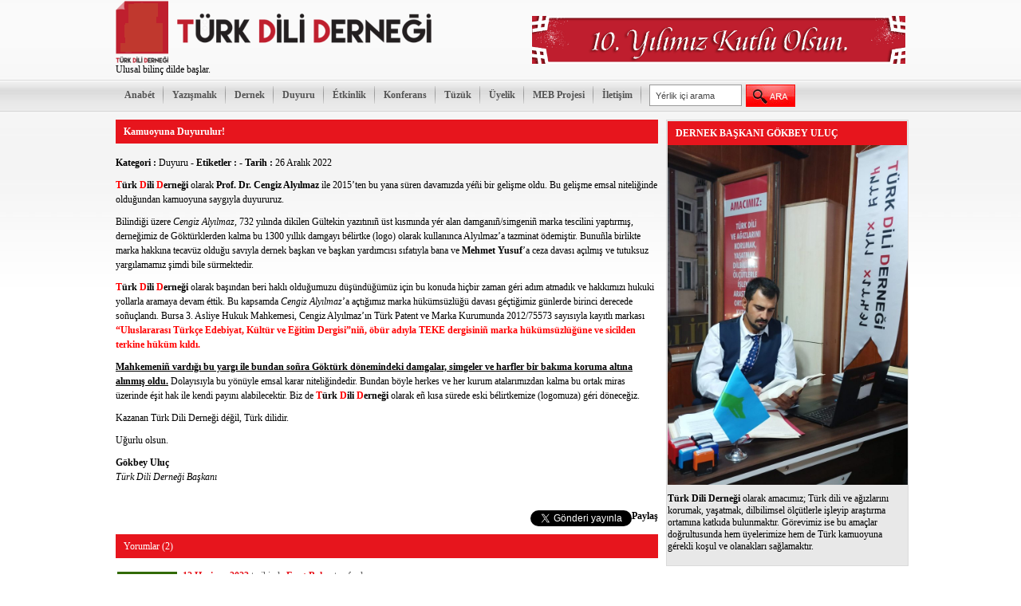

--- FILE ---
content_type: text/html; charset=UTF-8
request_url: http://turkdilidernegi.org.tr/kamuoyuna-duyurulur/
body_size: 49532
content:
<!DOCTYPE html PUBLIC "-//W3C//DTD XHTML 1.0 Transitional//EN" "http://www.w3.org/TR/xhtml1/DTD/xhtml1-transitional.dtd">
<html xmlns="http://www.w3.org/1999/xhtml" lang="tr">
<head>
<meta http-equiv="Content-Type" content="text/html; charset=utf-8" />
<title>
Kamuoyuna Duyurulur! &raquo; Türk Dili Derneği</title>
<link rel="stylesheet" href="http://turkdilidernegi.org.tr/wp-content/themes/haber34tema1/style.css" type="text/css" media="screen" />

<link rel="alternate" type="application/rss+xml" title="RSS 2.0" href="http://turkdilidernegi.org.tr/feed/" />

<link rel="pingback" href="http://turkdilidernegi.org.tr/xmlrpc.php" />


	  <meta name='robots' content='max-image-preview:large' />
<link rel="alternate" type="application/rss+xml" title="Türk Dili Derneği &raquo; Kamuoyuna Duyurulur! yorum akışı" href="http://turkdilidernegi.org.tr/kamuoyuna-duyurulur/feed/" />
<link rel="alternate" title="oEmbed (JSON)" type="application/json+oembed" href="http://turkdilidernegi.org.tr/wp-json/oembed/1.0/embed?url=http%3A%2F%2Fturkdilidernegi.org.tr%2Fkamuoyuna-duyurulur%2F" />
<link rel="alternate" title="oEmbed (XML)" type="text/xml+oembed" href="http://turkdilidernegi.org.tr/wp-json/oembed/1.0/embed?url=http%3A%2F%2Fturkdilidernegi.org.tr%2Fkamuoyuna-duyurulur%2F&#038;format=xml" />
<style id='wp-img-auto-sizes-contain-inline-css' type='text/css'>
img:is([sizes=auto i],[sizes^="auto," i]){contain-intrinsic-size:3000px 1500px}
/*# sourceURL=wp-img-auto-sizes-contain-inline-css */
</style>
<link rel='stylesheet' id='twb-open-sans-css' href='https://fonts.googleapis.com/css?family=Open+Sans%3A300%2C400%2C500%2C600%2C700%2C800&#038;display=swap&#038;ver=6.9' type='text/css' media='all' />
<link rel='stylesheet' id='twbbwg-global-css' href='http://turkdilidernegi.org.tr/wp-content/plugins/photo-gallery/booster/assets/css/global.css?ver=1.0.0' type='text/css' media='all' />
<style id='wp-emoji-styles-inline-css' type='text/css'>

	img.wp-smiley, img.emoji {
		display: inline !important;
		border: none !important;
		box-shadow: none !important;
		height: 1em !important;
		width: 1em !important;
		margin: 0 0.07em !important;
		vertical-align: -0.1em !important;
		background: none !important;
		padding: 0 !important;
	}
/*# sourceURL=wp-emoji-styles-inline-css */
</style>
<style id='wp-block-library-inline-css' type='text/css'>
:root{--wp-block-synced-color:#7a00df;--wp-block-synced-color--rgb:122,0,223;--wp-bound-block-color:var(--wp-block-synced-color);--wp-editor-canvas-background:#ddd;--wp-admin-theme-color:#007cba;--wp-admin-theme-color--rgb:0,124,186;--wp-admin-theme-color-darker-10:#006ba1;--wp-admin-theme-color-darker-10--rgb:0,107,160.5;--wp-admin-theme-color-darker-20:#005a87;--wp-admin-theme-color-darker-20--rgb:0,90,135;--wp-admin-border-width-focus:2px}@media (min-resolution:192dpi){:root{--wp-admin-border-width-focus:1.5px}}.wp-element-button{cursor:pointer}:root .has-very-light-gray-background-color{background-color:#eee}:root .has-very-dark-gray-background-color{background-color:#313131}:root .has-very-light-gray-color{color:#eee}:root .has-very-dark-gray-color{color:#313131}:root .has-vivid-green-cyan-to-vivid-cyan-blue-gradient-background{background:linear-gradient(135deg,#00d084,#0693e3)}:root .has-purple-crush-gradient-background{background:linear-gradient(135deg,#34e2e4,#4721fb 50%,#ab1dfe)}:root .has-hazy-dawn-gradient-background{background:linear-gradient(135deg,#faaca8,#dad0ec)}:root .has-subdued-olive-gradient-background{background:linear-gradient(135deg,#fafae1,#67a671)}:root .has-atomic-cream-gradient-background{background:linear-gradient(135deg,#fdd79a,#004a59)}:root .has-nightshade-gradient-background{background:linear-gradient(135deg,#330968,#31cdcf)}:root .has-midnight-gradient-background{background:linear-gradient(135deg,#020381,#2874fc)}:root{--wp--preset--font-size--normal:16px;--wp--preset--font-size--huge:42px}.has-regular-font-size{font-size:1em}.has-larger-font-size{font-size:2.625em}.has-normal-font-size{font-size:var(--wp--preset--font-size--normal)}.has-huge-font-size{font-size:var(--wp--preset--font-size--huge)}.has-text-align-center{text-align:center}.has-text-align-left{text-align:left}.has-text-align-right{text-align:right}.has-fit-text{white-space:nowrap!important}#end-resizable-editor-section{display:none}.aligncenter{clear:both}.items-justified-left{justify-content:flex-start}.items-justified-center{justify-content:center}.items-justified-right{justify-content:flex-end}.items-justified-space-between{justify-content:space-between}.screen-reader-text{border:0;clip-path:inset(50%);height:1px;margin:-1px;overflow:hidden;padding:0;position:absolute;width:1px;word-wrap:normal!important}.screen-reader-text:focus{background-color:#ddd;clip-path:none;color:#444;display:block;font-size:1em;height:auto;left:5px;line-height:normal;padding:15px 23px 14px;text-decoration:none;top:5px;width:auto;z-index:100000}html :where(.has-border-color){border-style:solid}html :where([style*=border-top-color]){border-top-style:solid}html :where([style*=border-right-color]){border-right-style:solid}html :where([style*=border-bottom-color]){border-bottom-style:solid}html :where([style*=border-left-color]){border-left-style:solid}html :where([style*=border-width]){border-style:solid}html :where([style*=border-top-width]){border-top-style:solid}html :where([style*=border-right-width]){border-right-style:solid}html :where([style*=border-bottom-width]){border-bottom-style:solid}html :where([style*=border-left-width]){border-left-style:solid}html :where(img[class*=wp-image-]){height:auto;max-width:100%}:where(figure){margin:0 0 1em}html :where(.is-position-sticky){--wp-admin--admin-bar--position-offset:var(--wp-admin--admin-bar--height,0px)}@media screen and (max-width:600px){html :where(.is-position-sticky){--wp-admin--admin-bar--position-offset:0px}}

/*# sourceURL=wp-block-library-inline-css */
</style><style id='global-styles-inline-css' type='text/css'>
:root{--wp--preset--aspect-ratio--square: 1;--wp--preset--aspect-ratio--4-3: 4/3;--wp--preset--aspect-ratio--3-4: 3/4;--wp--preset--aspect-ratio--3-2: 3/2;--wp--preset--aspect-ratio--2-3: 2/3;--wp--preset--aspect-ratio--16-9: 16/9;--wp--preset--aspect-ratio--9-16: 9/16;--wp--preset--color--black: #000000;--wp--preset--color--cyan-bluish-gray: #abb8c3;--wp--preset--color--white: #ffffff;--wp--preset--color--pale-pink: #f78da7;--wp--preset--color--vivid-red: #cf2e2e;--wp--preset--color--luminous-vivid-orange: #ff6900;--wp--preset--color--luminous-vivid-amber: #fcb900;--wp--preset--color--light-green-cyan: #7bdcb5;--wp--preset--color--vivid-green-cyan: #00d084;--wp--preset--color--pale-cyan-blue: #8ed1fc;--wp--preset--color--vivid-cyan-blue: #0693e3;--wp--preset--color--vivid-purple: #9b51e0;--wp--preset--gradient--vivid-cyan-blue-to-vivid-purple: linear-gradient(135deg,rgb(6,147,227) 0%,rgb(155,81,224) 100%);--wp--preset--gradient--light-green-cyan-to-vivid-green-cyan: linear-gradient(135deg,rgb(122,220,180) 0%,rgb(0,208,130) 100%);--wp--preset--gradient--luminous-vivid-amber-to-luminous-vivid-orange: linear-gradient(135deg,rgb(252,185,0) 0%,rgb(255,105,0) 100%);--wp--preset--gradient--luminous-vivid-orange-to-vivid-red: linear-gradient(135deg,rgb(255,105,0) 0%,rgb(207,46,46) 100%);--wp--preset--gradient--very-light-gray-to-cyan-bluish-gray: linear-gradient(135deg,rgb(238,238,238) 0%,rgb(169,184,195) 100%);--wp--preset--gradient--cool-to-warm-spectrum: linear-gradient(135deg,rgb(74,234,220) 0%,rgb(151,120,209) 20%,rgb(207,42,186) 40%,rgb(238,44,130) 60%,rgb(251,105,98) 80%,rgb(254,248,76) 100%);--wp--preset--gradient--blush-light-purple: linear-gradient(135deg,rgb(255,206,236) 0%,rgb(152,150,240) 100%);--wp--preset--gradient--blush-bordeaux: linear-gradient(135deg,rgb(254,205,165) 0%,rgb(254,45,45) 50%,rgb(107,0,62) 100%);--wp--preset--gradient--luminous-dusk: linear-gradient(135deg,rgb(255,203,112) 0%,rgb(199,81,192) 50%,rgb(65,88,208) 100%);--wp--preset--gradient--pale-ocean: linear-gradient(135deg,rgb(255,245,203) 0%,rgb(182,227,212) 50%,rgb(51,167,181) 100%);--wp--preset--gradient--electric-grass: linear-gradient(135deg,rgb(202,248,128) 0%,rgb(113,206,126) 100%);--wp--preset--gradient--midnight: linear-gradient(135deg,rgb(2,3,129) 0%,rgb(40,116,252) 100%);--wp--preset--font-size--small: 13px;--wp--preset--font-size--medium: 20px;--wp--preset--font-size--large: 36px;--wp--preset--font-size--x-large: 42px;--wp--preset--spacing--20: 0.44rem;--wp--preset--spacing--30: 0.67rem;--wp--preset--spacing--40: 1rem;--wp--preset--spacing--50: 1.5rem;--wp--preset--spacing--60: 2.25rem;--wp--preset--spacing--70: 3.38rem;--wp--preset--spacing--80: 5.06rem;--wp--preset--shadow--natural: 6px 6px 9px rgba(0, 0, 0, 0.2);--wp--preset--shadow--deep: 12px 12px 50px rgba(0, 0, 0, 0.4);--wp--preset--shadow--sharp: 6px 6px 0px rgba(0, 0, 0, 0.2);--wp--preset--shadow--outlined: 6px 6px 0px -3px rgb(255, 255, 255), 6px 6px rgb(0, 0, 0);--wp--preset--shadow--crisp: 6px 6px 0px rgb(0, 0, 0);}:where(.is-layout-flex){gap: 0.5em;}:where(.is-layout-grid){gap: 0.5em;}body .is-layout-flex{display: flex;}.is-layout-flex{flex-wrap: wrap;align-items: center;}.is-layout-flex > :is(*, div){margin: 0;}body .is-layout-grid{display: grid;}.is-layout-grid > :is(*, div){margin: 0;}:where(.wp-block-columns.is-layout-flex){gap: 2em;}:where(.wp-block-columns.is-layout-grid){gap: 2em;}:where(.wp-block-post-template.is-layout-flex){gap: 1.25em;}:where(.wp-block-post-template.is-layout-grid){gap: 1.25em;}.has-black-color{color: var(--wp--preset--color--black) !important;}.has-cyan-bluish-gray-color{color: var(--wp--preset--color--cyan-bluish-gray) !important;}.has-white-color{color: var(--wp--preset--color--white) !important;}.has-pale-pink-color{color: var(--wp--preset--color--pale-pink) !important;}.has-vivid-red-color{color: var(--wp--preset--color--vivid-red) !important;}.has-luminous-vivid-orange-color{color: var(--wp--preset--color--luminous-vivid-orange) !important;}.has-luminous-vivid-amber-color{color: var(--wp--preset--color--luminous-vivid-amber) !important;}.has-light-green-cyan-color{color: var(--wp--preset--color--light-green-cyan) !important;}.has-vivid-green-cyan-color{color: var(--wp--preset--color--vivid-green-cyan) !important;}.has-pale-cyan-blue-color{color: var(--wp--preset--color--pale-cyan-blue) !important;}.has-vivid-cyan-blue-color{color: var(--wp--preset--color--vivid-cyan-blue) !important;}.has-vivid-purple-color{color: var(--wp--preset--color--vivid-purple) !important;}.has-black-background-color{background-color: var(--wp--preset--color--black) !important;}.has-cyan-bluish-gray-background-color{background-color: var(--wp--preset--color--cyan-bluish-gray) !important;}.has-white-background-color{background-color: var(--wp--preset--color--white) !important;}.has-pale-pink-background-color{background-color: var(--wp--preset--color--pale-pink) !important;}.has-vivid-red-background-color{background-color: var(--wp--preset--color--vivid-red) !important;}.has-luminous-vivid-orange-background-color{background-color: var(--wp--preset--color--luminous-vivid-orange) !important;}.has-luminous-vivid-amber-background-color{background-color: var(--wp--preset--color--luminous-vivid-amber) !important;}.has-light-green-cyan-background-color{background-color: var(--wp--preset--color--light-green-cyan) !important;}.has-vivid-green-cyan-background-color{background-color: var(--wp--preset--color--vivid-green-cyan) !important;}.has-pale-cyan-blue-background-color{background-color: var(--wp--preset--color--pale-cyan-blue) !important;}.has-vivid-cyan-blue-background-color{background-color: var(--wp--preset--color--vivid-cyan-blue) !important;}.has-vivid-purple-background-color{background-color: var(--wp--preset--color--vivid-purple) !important;}.has-black-border-color{border-color: var(--wp--preset--color--black) !important;}.has-cyan-bluish-gray-border-color{border-color: var(--wp--preset--color--cyan-bluish-gray) !important;}.has-white-border-color{border-color: var(--wp--preset--color--white) !important;}.has-pale-pink-border-color{border-color: var(--wp--preset--color--pale-pink) !important;}.has-vivid-red-border-color{border-color: var(--wp--preset--color--vivid-red) !important;}.has-luminous-vivid-orange-border-color{border-color: var(--wp--preset--color--luminous-vivid-orange) !important;}.has-luminous-vivid-amber-border-color{border-color: var(--wp--preset--color--luminous-vivid-amber) !important;}.has-light-green-cyan-border-color{border-color: var(--wp--preset--color--light-green-cyan) !important;}.has-vivid-green-cyan-border-color{border-color: var(--wp--preset--color--vivid-green-cyan) !important;}.has-pale-cyan-blue-border-color{border-color: var(--wp--preset--color--pale-cyan-blue) !important;}.has-vivid-cyan-blue-border-color{border-color: var(--wp--preset--color--vivid-cyan-blue) !important;}.has-vivid-purple-border-color{border-color: var(--wp--preset--color--vivid-purple) !important;}.has-vivid-cyan-blue-to-vivid-purple-gradient-background{background: var(--wp--preset--gradient--vivid-cyan-blue-to-vivid-purple) !important;}.has-light-green-cyan-to-vivid-green-cyan-gradient-background{background: var(--wp--preset--gradient--light-green-cyan-to-vivid-green-cyan) !important;}.has-luminous-vivid-amber-to-luminous-vivid-orange-gradient-background{background: var(--wp--preset--gradient--luminous-vivid-amber-to-luminous-vivid-orange) !important;}.has-luminous-vivid-orange-to-vivid-red-gradient-background{background: var(--wp--preset--gradient--luminous-vivid-orange-to-vivid-red) !important;}.has-very-light-gray-to-cyan-bluish-gray-gradient-background{background: var(--wp--preset--gradient--very-light-gray-to-cyan-bluish-gray) !important;}.has-cool-to-warm-spectrum-gradient-background{background: var(--wp--preset--gradient--cool-to-warm-spectrum) !important;}.has-blush-light-purple-gradient-background{background: var(--wp--preset--gradient--blush-light-purple) !important;}.has-blush-bordeaux-gradient-background{background: var(--wp--preset--gradient--blush-bordeaux) !important;}.has-luminous-dusk-gradient-background{background: var(--wp--preset--gradient--luminous-dusk) !important;}.has-pale-ocean-gradient-background{background: var(--wp--preset--gradient--pale-ocean) !important;}.has-electric-grass-gradient-background{background: var(--wp--preset--gradient--electric-grass) !important;}.has-midnight-gradient-background{background: var(--wp--preset--gradient--midnight) !important;}.has-small-font-size{font-size: var(--wp--preset--font-size--small) !important;}.has-medium-font-size{font-size: var(--wp--preset--font-size--medium) !important;}.has-large-font-size{font-size: var(--wp--preset--font-size--large) !important;}.has-x-large-font-size{font-size: var(--wp--preset--font-size--x-large) !important;}
/*# sourceURL=global-styles-inline-css */
</style>

<style id='classic-theme-styles-inline-css' type='text/css'>
/*! This file is auto-generated */
.wp-block-button__link{color:#fff;background-color:#32373c;border-radius:9999px;box-shadow:none;text-decoration:none;padding:calc(.667em + 2px) calc(1.333em + 2px);font-size:1.125em}.wp-block-file__button{background:#32373c;color:#fff;text-decoration:none}
/*# sourceURL=/wp-includes/css/classic-themes.min.css */
</style>
<link rel='stylesheet' id='titan-adminbar-styles-css' href='http://turkdilidernegi.org.tr/wp-content/plugins/anti-spam/assets/css/admin-bar.css?ver=7.3.5' type='text/css' media='all' />
<link rel='stylesheet' id='bwg_fonts-css' href='http://turkdilidernegi.org.tr/wp-content/plugins/photo-gallery/css/bwg-fonts/fonts.css?ver=0.0.1' type='text/css' media='all' />
<link rel='stylesheet' id='sumoselect-css' href='http://turkdilidernegi.org.tr/wp-content/plugins/photo-gallery/css/sumoselect.min.css?ver=3.4.6' type='text/css' media='all' />
<link rel='stylesheet' id='mCustomScrollbar-css' href='http://turkdilidernegi.org.tr/wp-content/plugins/photo-gallery/css/jquery.mCustomScrollbar.min.css?ver=3.1.5' type='text/css' media='all' />
<link rel='stylesheet' id='bwg_frontend-css' href='http://turkdilidernegi.org.tr/wp-content/plugins/photo-gallery/css/styles.min.css?ver=1.8.35' type='text/css' media='all' />
<link rel='stylesheet' id='wp-lightbox-2.min.css-css' href='http://turkdilidernegi.org.tr/wp-content/plugins/wp-lightbox-2/styles/lightbox.min.css?ver=1.3.4' type='text/css' media='all' />
<script type="text/javascript" src="http://turkdilidernegi.org.tr/wp-includes/js/jquery/jquery.min.js?ver=3.7.1" id="jquery-core-js"></script>
<script type="text/javascript" src="http://turkdilidernegi.org.tr/wp-includes/js/jquery/jquery-migrate.min.js?ver=3.4.1" id="jquery-migrate-js"></script>
<script type="text/javascript" src="http://turkdilidernegi.org.tr/wp-content/plugins/photo-gallery/booster/assets/js/circle-progress.js?ver=1.2.2" id="twbbwg-circle-js"></script>
<script type="text/javascript" id="twbbwg-global-js-extra">
/* <![CDATA[ */
var twb = {"nonce":"7a4c966559","ajax_url":"http://turkdilidernegi.org.tr/wp-admin/admin-ajax.php","plugin_url":"http://turkdilidernegi.org.tr/wp-content/plugins/photo-gallery/booster","href":"http://turkdilidernegi.org.tr/wp-admin/admin.php?page=twbbwg_photo-gallery"};
var twb = {"nonce":"7a4c966559","ajax_url":"http://turkdilidernegi.org.tr/wp-admin/admin-ajax.php","plugin_url":"http://turkdilidernegi.org.tr/wp-content/plugins/photo-gallery/booster","href":"http://turkdilidernegi.org.tr/wp-admin/admin.php?page=twbbwg_photo-gallery"};
//# sourceURL=twbbwg-global-js-extra
/* ]]> */
</script>
<script type="text/javascript" src="http://turkdilidernegi.org.tr/wp-content/plugins/photo-gallery/booster/assets/js/global.js?ver=1.0.0" id="twbbwg-global-js"></script>
<script type="text/javascript" src="http://turkdilidernegi.org.tr/wp-content/plugins/photo-gallery/js/jquery.sumoselect.min.js?ver=3.4.6" id="sumoselect-js"></script>
<script type="text/javascript" src="http://turkdilidernegi.org.tr/wp-content/plugins/photo-gallery/js/tocca.min.js?ver=2.0.9" id="bwg_mobile-js"></script>
<script type="text/javascript" src="http://turkdilidernegi.org.tr/wp-content/plugins/photo-gallery/js/jquery.mCustomScrollbar.concat.min.js?ver=3.1.5" id="mCustomScrollbar-js"></script>
<script type="text/javascript" src="http://turkdilidernegi.org.tr/wp-content/plugins/photo-gallery/js/jquery.fullscreen.min.js?ver=0.6.0" id="jquery-fullscreen-js"></script>
<script type="text/javascript" id="bwg_frontend-js-extra">
/* <![CDATA[ */
var bwg_objectsL10n = {"bwg_field_required":"field is required.","bwg_mail_validation":"This is not a valid email address.","bwg_search_result":"There are no images matching your search.","bwg_select_tag":"Select Tag","bwg_order_by":"Order By","bwg_search":"Search","bwg_show_ecommerce":"Show Ecommerce","bwg_hide_ecommerce":"Hide Ecommerce","bwg_show_comments":"Show Comments","bwg_hide_comments":"Hide Comments","bwg_restore":"Restore","bwg_maximize":"Maximize","bwg_fullscreen":"Fullscreen","bwg_exit_fullscreen":"Exit Fullscreen","bwg_search_tag":"SEARCH...","bwg_tag_no_match":"No tags found","bwg_all_tags_selected":"All tags selected","bwg_tags_selected":"tags selected","play":"Play","pause":"Pause","is_pro":"","bwg_play":"Play","bwg_pause":"Pause","bwg_hide_info":"Hide info","bwg_show_info":"Show info","bwg_hide_rating":"Hide rating","bwg_show_rating":"Show rating","ok":"Ok","cancel":"Cancel","select_all":"Select all","lazy_load":"0","lazy_loader":"http://turkdilidernegi.org.tr/wp-content/plugins/photo-gallery/images/ajax_loader.png","front_ajax":"0","bwg_tag_see_all":"see all tags","bwg_tag_see_less":"see less tags"};
//# sourceURL=bwg_frontend-js-extra
/* ]]> */
</script>
<script type="text/javascript" src="http://turkdilidernegi.org.tr/wp-content/plugins/photo-gallery/js/scripts.min.js?ver=1.8.35" id="bwg_frontend-js"></script>
<link rel="https://api.w.org/" href="http://turkdilidernegi.org.tr/wp-json/" /><link rel="alternate" title="JSON" type="application/json" href="http://turkdilidernegi.org.tr/wp-json/wp/v2/posts/1798" /><link rel="EditURI" type="application/rsd+xml" title="RSD" href="http://turkdilidernegi.org.tr/xmlrpc.php?rsd" />
<meta name="generator" content="WordPress 6.9" />
<link rel="canonical" href="http://turkdilidernegi.org.tr/kamuoyuna-duyurulur/" />
<link rel='shortlink' href='http://turkdilidernegi.org.tr/?p=1798' />
			<link rel="shortcut icon" href="http://turkdilidernegi.org.tr/wp-content/themes/haber34tema1/admin/images/favicon.ico" />
<script type="text/javascript" src="http://ajax.googleapis.com/ajax/libs/jquery/1.4.3/jquery.min.js" ></script>
<script type="text/javascript" src="http://ajax.googleapis.com/ajax/libs/jqueryui/1.5.3/jquery-ui.min.js" ></script>
<script type="text/javascript">
	$(document).ready(function(){
		$("#slide > ul").tabs({fx:{opacity: "toggle"}}).tabs("rotate", 5000, true);
	});
</script>

<link rel='stylesheet' id='mediaelement-css' href='http://turkdilidernegi.org.tr/wp-includes/js/mediaelement/mediaelementplayer-legacy.min.css?ver=4.2.17' type='text/css' media='all' />
<link rel='stylesheet' id='wp-mediaelement-css' href='http://turkdilidernegi.org.tr/wp-includes/js/mediaelement/wp-mediaelement.min.css?ver=6.9' type='text/css' media='all' />
</head>
<body>
<div class="genis">
<div class="header"> 
 
    <div class="logo">
  	<a href="http://turkdilidernegi.org.tr" title="Türk Dili Derneği"><img src="http://turkdilidernegi.org.tr/wp-content/uploads/2019/04/tdd_belirtke_2.png" alt="Türk Dili Derneği" title="Türk Dili Derneği" /></a>
<div>
	Ulusal bilinç dilde başlar.
	  </div>
  </div>
   
 <div class="reklam1">
   <a href="http://turkdilidernegi.org.tr/uyelik/"><img style="border: 0px solid ; width: 468px; height: 60px;" alt=""
src="http://turkdilidernegi.org.tr/wp-content/uploads/2020/07/bize-kimiz-ismarlamak-ister-misiniz.jpeg"></a> </div>

  <div class="menu">
  	 <ul>
	 <li><a href="http://turkdilidernegi.org.tr/">Anabét</a></li>
	 <li><a href="http://turkdilidernegi.org.tr">Yazışmalık</a></li>
	 <li><a href="http://turkdilidernegi.org.tr/dernek/">Dernek</a></li>
	 <li><a href="http://turkdilidernegi.org.tr/ulam/duyurular/">Duyuru</a></li>
	 <li><a href="http://turkdilidernegi.org.tr/ulam/etkinlikler/">Étkinlik</a></li>
	 <li><a href="http://turkdilidernegi.org.tr/ulam/konferanslar/">Konferans</a></li>
	 <li><a href="http://turkdilidernegi.org.tr/tuzuk/">Tüzük</a></li>
	 <li><a href="http://turkdilidernegi.org.tr/uyelik/">Üyelik</a></li>
	 <li><a target="_blank" href="http://tumen.turkdilidernegi.org.tr/">MEB Projesi</a></li> 
	 <li><a href="http://turkdilidernegi.org.tr/iletisim/">İletişim</a></li> 
     </ul>
	<form method="get" id="searchform" action="http://turkdilidernegi.org.tr/">
        <input type="text" value="Yérlik içi arama" name="s" class="arama" 
                            onfocus="if (this.value == 'Yérlik içi arama') {this.value = '';}" 
                            onblur="if (this.value == '') {this.value = 'Yérlik içi arama';}"/>
        <input type="submit" id="searchsubmit" value=" " class="buton" />
   	</form>


  </div>

</div><!--header--><div class="genel">
  <div class="solsutun">
                  	<h2 class="baslik">Kamuoyuna Duyurulur!</h2>
       
     	<div class="entry">
        <p class="katet"><b>Kategori :</b> <a href="http://turkdilidernegi.org.tr/ulam/duyurular/" rel="category tag">Duyuru</a> - <b>Etiketler :</b>  - <b>Tarih :</b> 26 Aralık 2022</p>
        <p><strong><span style="color: #ff0000;">T</span>ürk <span style="color: #ff0000;">D</span>ili <span style="color: #ff0000;">D</span>erneği</strong> olarak <strong>Prof. Dr. Cengiz Alyılmaz</strong> ile 2015’ten bu yana süren davamızda yéñi bir gelişme oldu. Bu gelişme emsal niteliğinde olduğundan kamuoyuna saygıyla duyururuz.</p>
<p>Bilindiği üzere <em>Cengiz Alyılmaz</em>, 732 yılında dikilen Gültekin yazıtınıñ üst kısmında yér alan damganıñ/simgeniñ marka tescilini yaptırmış, derneğimiz de Göktürklerden kalma bu 1300 yıllık damgayı bélirtke (logo) olarak kullanınca Alyılmaz’a tazminat ödemiştir. Bunuñla birlikte marka hakkına tecavüz olduğu savıyla dernek başkan ve başkan yardımcısı sıfatıyla bana ve <strong>Mehmet Yusuf</strong>’a ceza davası açılmış ve tutuksuz yargılamamız şimdi bile sürmektedir.</p>
<p><strong><span style="color: #ff0000;">T</span>ürk <span style="color: #ff0000;">D</span>ili <span style="color: #ff0000;">D</span>erneği</strong> olarak başından beri haklı olduğumuzu düşündüğümüz için bu konuda hiçbir zaman géri adım atmadık ve hakkımızı hukuki yollarla aramaya devam éttik. Bu kapsamda<em> Cengiz Alyılmaz</em>’a açtığımız marka hükümsüzlüğü davası géçtiğimiz günlerde birinci derecede soñuçlandı. Bursa 3. Asliye Hukuk Mahkemesi, Cengiz Alyılmaz’ın Türk Patent ve Marka Kurumunda 2012/75573 sayısıyla kayıtlı markası <span style="color: #ff0000;"><strong>“Uluslararası Türkçe Edebiyat, Kültür ve Eğitim Dergisi”niñ, öbür adıyla TEKE dergisiniñ marka hükümsüzlüğüne ve sicilden terkine hüküm kıldı.</strong></span></p>
<p><span style="text-decoration: underline;">Mahkemeniñ vardığı bu yargı ile bundan soñra Göktürk dönemindeki damgalar, simgeler ve harfler bir bakıma koruma altına alınmış oldu.</span> Dolayısıyla bu yönüyle emsal karar niteliğindedir. Bundan böyle herkes ve her kurum atalarımızdan kalma bu ortak miras üzerinde éşit hak ile kendi payını alabilecektir. Biz de <strong><span style="color: #ff0000;">T</span>ürk <span style="color: #ff0000;">D</span>ili <span style="color: #ff0000;">D</span>erneği</strong> olarak eñ kısa sürede eski bélirtkemize (logomuza) géri döneceğiz.</p>
<p>Kazanan Türk Dili Derneği déğil, Türk dilidir.</p>
<p>Uğurlu olsun.</p>
<p><strong>Gökbey Uluç</strong><br />
<em>Türk Dili Derneği Başkanı</em></p>
<p>&nbsp;</p>
        </div>      
        <div class="paylas">
        <a name="fb_share" type="button_count" href="http://www.facebook.com/sharer.php">Paylaş</a>
		<script src="http://static.ak.fbcdn.net/connect.php/js/FB.Share" type="text/javascript"></script> 
        </div>
        <div class="paylas">
        <a href="http://twitter.com/share" class="twitter-share-button">Tweet</a>
		<script type="text/javascript" src="http://platform.twitter.com/widgets.js"></script> 
		</div>

<div class="yorum">
<!-- You can start editing here. -->

    <div class="yorumbaslik">Yorumlar (2)</div>
    
	<li id="comment-11659" >
    <div class="yorumsol">
	<img alt='' src='https://secure.gravatar.com/avatar/d6c79e8842fc834d820686587e90bb99da01f80a54037faea29e0c1dd0610526?s=75&#038;d=wavatar&#038;r=g' srcset='https://secure.gravatar.com/avatar/d6c79e8842fc834d820686587e90bb99da01f80a54037faea29e0c1dd0610526?s=150&#038;d=wavatar&#038;r=g 2x' class='avatar avatar-75 photo' height='75' width='75' loading='lazy' decoding='async'/>    </div>
    
    <div class="yorumsag">
    <div class="yorumtarih">
    <span>12 Haziran 2023</span> tarihinde <span>Fırat Bakır </span> tarafından
    </div>
    <p>Karardan ötürü büyük bir mutluluk yaşıyor ve çabalarınızdan ötürü sizleri kutluyorum. En kısa sürede eski belirtkeyi görmek dileğiyle&#8230; Esenlikler</p>
    </div><!--yorumsag-->
</li>
  
	<li id="comment-11928" >
    <div class="yorumsol">
	<img alt='' src='https://secure.gravatar.com/avatar/12c0fd89fd34c80b2f9f7634ca2152f89da1ccb1f8912b62bad663681dfbbeb8?s=75&#038;d=wavatar&#038;r=g' srcset='https://secure.gravatar.com/avatar/12c0fd89fd34c80b2f9f7634ca2152f89da1ccb1f8912b62bad663681dfbbeb8?s=150&#038;d=wavatar&#038;r=g 2x' class='avatar avatar-75 photo' height='75' width='75' loading='lazy' decoding='async'/>    </div>
    
    <div class="yorumsag">
    <div class="yorumtarih">
    <span>06 Ocak 2024</span> tarihinde <span>Umut Çelik </span> tarafından
    </div>
    <p>Bu önemli duyuruyu bekliyordum. Eski görüntünüz ile karşılaşmayı bekliyorum. Umarım belirtke ulusumuzun bu değerli derneğine uğurlu olur. Sizi yaptıklarınızdan dolayı kutlar, kişisel olarak da tüm kayıplarınızın karşılanacağını umarım. İyi çalışmalar, sağlıklı, mutlu günleriniz olsun.</p>
    </div><!--yorumsag-->
</li>
<form action="http://turkdilidernegi.org.tr/wp-comments-post.php" method="post" id="commentform">
    <div class="yorumbaslik">Yorum Yaz</div>
  <div class="label"><span class="labeltext">Ad Soyad :</span>
    <input type="text" name="author" id="author" value="" tabindex="1" class="kutu" style="width:200px;"/>
  </div>
  <div class="label"><span class="labeltext">E-mail :</span>
    <input type="text" name="email" id="email" value="" tabindex="2" class="kutu" style="width:200px;" />
  </div>
    <div class="label"><span class="labeltext">Yorum :</span>
    <textarea name="comment" id="comment" cols="60" rows="8" tabindex="3" class="kutu"></textarea>
</div>    
  <input name="submit" class="yorumbuton" type="submit" id="submit" tabindex="4" value="Gönder" />
  <input type="hidden" name="comment_post_ID" value="1798" />
  <!-- Anti-spam plugin wordpress.org/plugins/anti-spam/ --><div class="wantispam-required-fields"><input type="hidden" name="wantispam_t" class="wantispam-control wantispam-control-t" value="1769119805" /><div class="wantispam-group wantispam-group-q" style="clear: both;">
					<label>Current ye@r <span class="required">*</span></label>
					<input type="hidden" name="wantispam_a" class="wantispam-control wantispam-control-a" value="2026" />
					<input type="text" name="wantispam_q" class="wantispam-control wantispam-control-q" value="7.3.5" autocomplete="off" />
				  </div>
<div class="wantispam-group wantispam-group-e" style="display: none;">
					<label>Leave this field empty</label>
					<input type="text" name="wantispam_e_email_url_website" class="wantispam-control wantispam-control-e" value="" autocomplete="off" />
				  </div>
</div><!--\End Anti-spam plugin --><p style="display: none !important;" class="akismet-fields-container" data-prefix="ak_"><label>&#916;<textarea name="ak_hp_textarea" cols="45" rows="8" maxlength="100"></textarea></label><input type="hidden" id="ak_js_1" name="ak_js" value="44"/><script>document.getElementById( "ak_js_1" ).setAttribute( "value", ( new Date() ).getTime() );</script></p></form>

</div>
</div><!--solsutun-->

<div class="sagsutun">
<div class="sagkutu" style="background:#e8e8e8;"><h2>DERNEK BAŞKANI GÖKBEY ULUÇ</h2>			<div class="textwidget"><p><img loading="lazy" decoding="async" class="aligncenter  wp-image-1903" src="http://turkdilidernegi.org.tr/wp-content/uploads/2024/08/Gokbey_Uluc_Turk_Dili_Dernegi-724x1024.jpeg" alt="" width="301" height="426" srcset="http://turkdilidernegi.org.tr/wp-content/uploads/2024/08/Gokbey_Uluc_Turk_Dili_Dernegi-724x1024.jpeg 724w, http://turkdilidernegi.org.tr/wp-content/uploads/2024/08/Gokbey_Uluc_Turk_Dili_Dernegi-212x300.jpeg 212w, http://turkdilidernegi.org.tr/wp-content/uploads/2024/08/Gokbey_Uluc_Turk_Dili_Dernegi-768x1087.jpeg 768w, http://turkdilidernegi.org.tr/wp-content/uploads/2024/08/Gokbey_Uluc_Turk_Dili_Dernegi-1085x1536.jpeg 1085w, http://turkdilidernegi.org.tr/wp-content/uploads/2024/08/Gokbey_Uluc_Turk_Dili_Dernegi-283x400.jpeg 283w, http://turkdilidernegi.org.tr/wp-content/uploads/2024/08/Gokbey_Uluc_Turk_Dili_Dernegi-35x50.jpeg 35w, http://turkdilidernegi.org.tr/wp-content/uploads/2024/08/Gokbey_Uluc_Turk_Dili_Dernegi.jpeg 1447w" sizes="auto, (max-width: 301px) 100vw, 301px" /></p>
<p><strong>Türk Dili Derneği</strong> olarak amacımız; Türk dili ve ağızlarını korumak, yaşatmak, dilbilimsel ölçütlerle işleyip araştırma ortamına katkıda bulunmaktır. Görevimiz ise bu amaçlar doğrultusunda hem üyelerimize hem de Türk kamuoyuna gérekli koşul ve olanakları sağlamaktır.</p>
<p>&nbsp;</p>
</div>
		</div><div class="sagkutu" style="background:#e8e8e8;"><div style="width:100%;" class="wp-video"><video class="wp-video-shortcode" id="video-1798-1" preload="metadata" controls="controls"><source type="video/youtube" src="https://www.youtube.com/watch?v=YXEvaNKgw1w&#038;_=1" /><a href="https://www.youtube.com/watch?v=YXEvaNKgw1w">https://www.youtube.com/watch?v=YXEvaNKgw1w</a></video></div></div><div class="sagkutu" style="background:#e8e8e8;"><h2>Sanal Yazıtlar Projesi</h2><div style="width:100%;" class="wp-video"><video class="wp-video-shortcode" id="video-1798-2" preload="metadata" controls="controls"><source type="video/youtube" src="https://www.youtube.com/watch?v=Cx1UcOeRj9Y&#038;_=2" /><a href="https://www.youtube.com/watch?v=Cx1UcOeRj9Y">https://www.youtube.com/watch?v=Cx1UcOeRj9Y</a></video></div></div>
		<div class="sagkutu" style="background:#e8e8e8;">
		<h2>Soñ Eklenen Yazılar</h2>
		<ul>
											<li>
					<a href="http://turkdilidernegi.org.tr/vi-olagan-genel-kurula-cagri/">VI. Olağan Géñel Kurula Çağrı</a>
									</li>
											<li>
					<a href="http://turkdilidernegi.org.tr/13-mayis-turk-dil-bayrami-ilk-kez-ne-zaman-kutlandi/">13 Mayıs Türk Dil Bayramı İlk Kez Ne Zaman Kutlandı?</a>
									</li>
											<li>
					<a href="http://turkdilidernegi.org.tr/1-turk-damgalarini-cagdaslastirma-calistayinin-bildiri-ve-tutanaklari-yayimlandi/">&#8220;1.  Türk Damgalarını Çağdaşlaştırma Çalıştayı&#8217;nıñ Bildiri ve Tutanakları&#8221; Yayımlandı</a>
									</li>
											<li>
					<a href="http://turkdilidernegi.org.tr/dernek-yerleskemizde-748-turk-dil-bayrami-kutlamasi/">Dernek Yerleşkemizde 748. Türk Dil Bayramı Kutlaması</a>
									</li>
											<li>
					<a href="http://turkdilidernegi.org.tr/748-turk-dil-bayrami-degerlendirmesi-trt-antalya-radyosu/">748. Türk Dil Bayramı Değerlendirmesi &#8211; TRT Antalya Radyosu</a>
									</li>
											<li>
					<a href="http://turkdilidernegi.org.tr/1-turk-damgalarini-cagdaslastirma-calistayi-duzenlendi/">1. Türk Damgalarını Çağdaşlaştırma Çalıştayı Düzenlendi</a>
									</li>
											<li>
					<a href="http://turkdilidernegi.org.tr/1-turk-damgalarini-cagdaslastirma-calistayi-duzenlenecek/">1. Türk Damgalarını Çağdaşlaştırma Çalıştayı Düzenlenecek</a>
									</li>
											<li>
					<a href="http://turkdilidernegi.org.tr/araca-yapistirilan-gokturkce-yazilarin-ruhsata-islenmesi-tuvturk-ve-noterde-gokturkce-icin-yapilacaklar/">Araca Yapıştırılan Göktürkçe Yazılarıñ Ruhsata İşlenmesi (TÜVTÜRK ve Noterde Göktürkçe için Yapılacaklar)</a>
									</li>
											<li>
					<a href="http://turkdilidernegi.org.tr/turk-damgalarinin-oykusu-haydarpasa-mtalde-2024/">Türk Damgalarının Öyküsü &#8211; Haydarpaşa MTAL&#8217;de [2024]</a>
									</li>
											<li>
					<a href="http://turkdilidernegi.org.tr/1-turk-damgalarini-cagdaslastirma-calistayina-cagri/">1. Türk Damgalarını Çağdaşlaştırma Çalıştayı&#8217;na Çağrı</a>
									</li>
					</ul>

		</div><div class="sagkutu" style="background:#e8e8e8;"><h2>TÜRK DİLİ ÜZERİNE SANAL SÖYLEŞİLER</h2>			<div class="textwidget"><p><a href="http://www.youtube.com/turkdilidernegi" target="_blank" rel="noopener"><img loading="lazy" decoding="async" class="aligncenter wp-image-1658" src="http://turkdilidernegi.org.tr/wp-content/uploads/2020/08/seyma-yalcin-turk-dili-dernegi-718x1024.jpeg" alt="" width="300" height="428" srcset="http://turkdilidernegi.org.tr/wp-content/uploads/2020/08/seyma-yalcin-turk-dili-dernegi-718x1024.jpeg 718w, http://turkdilidernegi.org.tr/wp-content/uploads/2020/08/seyma-yalcin-turk-dili-dernegi-210x300.jpeg 210w, http://turkdilidernegi.org.tr/wp-content/uploads/2020/08/seyma-yalcin-turk-dili-dernegi-768x1096.jpeg 768w, http://turkdilidernegi.org.tr/wp-content/uploads/2020/08/seyma-yalcin-turk-dili-dernegi-280x400.jpeg 280w, http://turkdilidernegi.org.tr/wp-content/uploads/2020/08/seyma-yalcin-turk-dili-dernegi-35x50.jpeg 35w, http://turkdilidernegi.org.tr/wp-content/uploads/2020/08/seyma-yalcin-turk-dili-dernegi.jpeg 900w" sizes="auto, (max-width: 300px) 100vw, 300px" /></a></p>
<p>Türk dili ve edebiyatı üzerine her Pazartesi 20.30&#8217;da derneğimiziñ üyelerinden <strong>Şeyma Yalçın</strong>&#8216;ıñ sunumuyla alañında uzman bilgelerimiz <strong>Instagram</strong> (<em>turkdilidernegitdd</em>) üzerinden canlı yayında olmaktadırlar. Yine bu kayıtlar <strong>YouTube</strong> üzerinden de daha soñra yayına açılmaktadır.</p>
<p><a href="https://www.youtube.com/turkdilidernegi" target="_blank" rel="noopener">www.youtube.com/turkdilidernegi</a></p>
</div>
		</div><div id="counter24"><!--start--><a target="_blank" href="http://stats.wpadm.com/en/56d3cf017290" alt="Counter" title="Counter"><script type="text/javascript">var id="56d3cf017290";d=document;s=screen; w=s.width; h=s.height;navigator.appName!="Netscape"? b=s.colorDepth : b=s.pixelDepth;navigator.javaEnabled()==1?j="y":j="n"; w?"":w="0"; h?"":h="0"; b?"":b="0";d.write('<img alt="" style="border: 0;" src="http://stats.wpadm.com/getimages.php?id='+id+'&amp;j='+j+'&amp;sh='+h+'&amp;sw='+w+'&amp;sb='+b+'&amp;d='+escape(d.location.href.replace(/(http:\/\/|https:\/\/)/,""))+'&amp;r='+(d.referrer)+'\">');</script><noscript><img src="http://stats.wpadm.com/getimages.php?id=56d3cf017290&amp;j=n"></noscript></a><!--end--></div></div>
</div><!--genel-->
<div style="clear:both;"></div>

</div><!--genis-->

<div class="footer">
 
 		<div class="footeric">
        			<div class="footersol">
                    <p><b>TÜRK DİLİ DÉRNEĞİ</b></p>
                    <p>Tevfikbey Mah. Merkez Cad. 24-12, Küçükçekmece/İstanbul</p>
                    <p>iletisim@turkdilidernegi.org.tr </p>
                   
                    </div>
                    
                    <div class="footersag">
					                   
                    <a href="http://turkdilidernegi.org.tr" title="Türk Dili Derneği"><img src="http://www.turkdilidernegi.org.tr/belgeler/tdd_belirtke2.png" alt="Türk Dili Derneği" title="Türk Dili Derneği" width="300" /></a>
                   
                                        </div>
        </div>
 
  
   
</div><!--footer-->
<script type="speculationrules">
{"prefetch":[{"source":"document","where":{"and":[{"href_matches":"/*"},{"not":{"href_matches":["/wp-*.php","/wp-admin/*","/wp-content/uploads/*","/wp-content/*","/wp-content/plugins/*","/wp-content/themes/haber34tema1/*","/*\\?(.+)"]}},{"not":{"selector_matches":"a[rel~=\"nofollow\"]"}},{"not":{"selector_matches":".no-prefetch, .no-prefetch a"}}]},"eagerness":"conservative"}]}
</script>
<script type="text/javascript" src="http://turkdilidernegi.org.tr/wp-includes/js/comment-reply.min.js?ver=6.9" id="comment-reply-js" async="async" data-wp-strategy="async" fetchpriority="low"></script>
<script type="text/javascript" src="http://turkdilidernegi.org.tr/wp-content/plugins/anti-spam/assets/js/anti-spam.js?ver=7.3.5" id="anti-spam-script-js"></script>
<script type="text/javascript" id="wp-jquery-lightbox-js-extra">
/* <![CDATA[ */
var JQLBSettings = {"fitToScreen":"0","resizeSpeed":"400","displayDownloadLink":"0","navbarOnTop":"0","loopImages":"","resizeCenter":"","marginSize":"","linkTarget":"","help":"","prevLinkTitle":"previous image","nextLinkTitle":"next image","prevLinkText":"\u00ab Previous","nextLinkText":"Next \u00bb","closeTitle":"close image gallery","image":"Image ","of":" of ","download":"Download","jqlb_overlay_opacity":"80","jqlb_overlay_color":"#000000","jqlb_overlay_close":"1","jqlb_border_width":"10","jqlb_border_color":"#ffffff","jqlb_border_radius":"0","jqlb_image_info_background_transparency":"100","jqlb_image_info_bg_color":"#ffffff","jqlb_image_info_text_color":"#000000","jqlb_image_info_text_fontsize":"10","jqlb_show_text_for_image":"1","jqlb_next_image_title":"next image","jqlb_previous_image_title":"previous image","jqlb_next_button_image":"http://turkdilidernegi.org.tr/wp-content/plugins/wp-lightbox-2/styles/images/next.gif","jqlb_previous_button_image":"http://turkdilidernegi.org.tr/wp-content/plugins/wp-lightbox-2/styles/images/prev.gif","jqlb_maximum_width":"","jqlb_maximum_height":"","jqlb_show_close_button":"1","jqlb_close_image_title":"close image gallery","jqlb_close_image_max_heght":"22","jqlb_image_for_close_lightbox":"http://turkdilidernegi.org.tr/wp-content/plugins/wp-lightbox-2/styles/images/closelabel.gif","jqlb_keyboard_navigation":"1","jqlb_popup_size_fix":"0"};
//# sourceURL=wp-jquery-lightbox-js-extra
/* ]]> */
</script>
<script type="text/javascript" src="http://turkdilidernegi.org.tr/wp-content/plugins/wp-lightbox-2/js/dist/wp-lightbox-2.min.js?ver=1.3.4.1" id="wp-jquery-lightbox-js"></script>
<script type="text/javascript" id="mediaelement-core-js-before">
/* <![CDATA[ */
var mejsL10n = {"language":"tr","strings":{"mejs.download-file":"Dosyay\u0131 indir","mejs.install-flash":"Flash oynat\u0131c\u0131n\u0131n etkin ya da kurulmam\u0131\u015f oldu\u011fu bir taray\u0131c\u0131 kullan\u0131yorsunuz. L\u00fctfen Flash oynat\u0131c\u0131 eklentinizi a\u00e7\u0131n ya da son s\u00fcr\u00fcm\u00fc https://get.adobe.com/flashplayer/ adresinden indirin","mejs.fullscreen":"Tam ekran","mejs.play":"Oynat","mejs.pause":"Durdur","mejs.time-slider":"Zaman ayar\u0131","mejs.time-help-text":"Sol/sa\u011f tu\u015flar\u0131 ile bir saniye, yukar\u0131/a\u015fa\u011f\u0131 tu\u015flar\u0131 ile 10 saniye ileri/geri atlay\u0131n.","mejs.live-broadcast":"Canl\u0131 yay\u0131n","mejs.volume-help-text":"Yukar\u0131/a\u015fa\u011f\u0131 tu\u015flar\u0131 ile sesi art\u0131r\u0131n ya da azalt\u0131n.","mejs.unmute":"Sesi a\u00e7","mejs.mute":"Sessiz","mejs.volume-slider":"Ses ayar\u0131","mejs.video-player":"Video oynat\u0131c\u0131","mejs.audio-player":"Ses oynat\u0131c\u0131","mejs.captions-subtitles":"Ba\u015fl\u0131klar/Alt yaz\u0131lar","mejs.captions-chapters":"B\u00f6l\u00fcmler","mejs.none":"Hi\u00e7biri","mejs.afrikaans":"Afrikanca","mejs.albanian":"Arnavut\u00e7a","mejs.arabic":"Arap\u00e7a","mejs.belarusian":"Beyaz Rus\u00e7a","mejs.bulgarian":"Bulgarca","mejs.catalan":"Katalanca","mejs.chinese":"\u00c7ince","mejs.chinese-simplified":"\u00c7ince (Basitle\u015ftirilmi\u015f)","mejs.chinese-traditional":"\u00c7ince (Geleneksel)","mejs.croatian":"H\u0131rvat\u00e7a","mejs.czech":"\u00c7ek\u00e7e","mejs.danish":"Danca","mejs.dutch":"Hollandal\u0131","mejs.english":"\u0130ngilizce","mejs.estonian":"Estonyaca","mejs.filipino":"Filipince","mejs.finnish":"Fince","mejs.french":"Frans\u0131z","mejs.galician":"Gali\u00e7yaca","mejs.german":"Almanca","mejs.greek":"Yunanca","mejs.haitian-creole":"Haiti kreyolu","mejs.hebrew":"\u0130branice","mejs.hindi":"Hint\u00e7e","mejs.hungarian":"Macarca","mejs.icelandic":"\u0130zlandaca","mejs.indonesian":"Endonezyaca","mejs.irish":"\u0130rlandaca","mejs.italian":"\u0130talyanca","mejs.japanese":"Japonca","mejs.korean":"Korece","mejs.latvian":"Letonca","mejs.lithuanian":"Litvanca","mejs.macedonian":"Makedonyaca","mejs.malay":"Malayaca","mejs.maltese":"Malta Dili","mejs.norwegian":"Norve\u00e7ce","mejs.persian":"Fars\u00e7a","mejs.polish":"Leh\u00e7e","mejs.portuguese":"Portekizce","mejs.romanian":"Romence","mejs.russian":"Rus\u00e7a","mejs.serbian":"S\u0131rp\u00e7a","mejs.slovak":"Slovak\u00e7a","mejs.slovenian":"Sloven Dili","mejs.spanish":"\u0130spanyolca","mejs.swahili":"Svahili Dili","mejs.swedish":"\u0130sve\u00e7\u00e7e","mejs.tagalog":"Tagalogca","mejs.thai":"Tay Dili","mejs.turkish":"T\u00fcrk\u00e7e","mejs.ukrainian":"Ukraynaca","mejs.vietnamese":"Vietnamca","mejs.welsh":"Galler Dili","mejs.yiddish":"Eskenazi Dili"}};
//# sourceURL=mediaelement-core-js-before
/* ]]> */
</script>
<script type="text/javascript" src="http://turkdilidernegi.org.tr/wp-includes/js/mediaelement/mediaelement-and-player.min.js?ver=4.2.17" id="mediaelement-core-js"></script>
<script type="text/javascript" src="http://turkdilidernegi.org.tr/wp-includes/js/mediaelement/mediaelement-migrate.min.js?ver=6.9" id="mediaelement-migrate-js"></script>
<script type="text/javascript" id="mediaelement-js-extra">
/* <![CDATA[ */
var _wpmejsSettings = {"pluginPath":"/wp-includes/js/mediaelement/","classPrefix":"mejs-","stretching":"responsive","audioShortcodeLibrary":"mediaelement","videoShortcodeLibrary":"mediaelement"};
//# sourceURL=mediaelement-js-extra
/* ]]> */
</script>
<script type="text/javascript" src="http://turkdilidernegi.org.tr/wp-includes/js/mediaelement/wp-mediaelement.min.js?ver=6.9" id="wp-mediaelement-js"></script>
<script type="text/javascript" src="http://turkdilidernegi.org.tr/wp-includes/js/mediaelement/renderers/vimeo.min.js?ver=4.2.17" id="mediaelement-vimeo-js"></script>
<script id="wp-emoji-settings" type="application/json">
{"baseUrl":"https://s.w.org/images/core/emoji/17.0.2/72x72/","ext":".png","svgUrl":"https://s.w.org/images/core/emoji/17.0.2/svg/","svgExt":".svg","source":{"concatemoji":"http://turkdilidernegi.org.tr/wp-includes/js/wp-emoji-release.min.js?ver=6.9"}}
</script>
<script type="module">
/* <![CDATA[ */
/*! This file is auto-generated */
const a=JSON.parse(document.getElementById("wp-emoji-settings").textContent),o=(window._wpemojiSettings=a,"wpEmojiSettingsSupports"),s=["flag","emoji"];function i(e){try{var t={supportTests:e,timestamp:(new Date).valueOf()};sessionStorage.setItem(o,JSON.stringify(t))}catch(e){}}function c(e,t,n){e.clearRect(0,0,e.canvas.width,e.canvas.height),e.fillText(t,0,0);t=new Uint32Array(e.getImageData(0,0,e.canvas.width,e.canvas.height).data);e.clearRect(0,0,e.canvas.width,e.canvas.height),e.fillText(n,0,0);const a=new Uint32Array(e.getImageData(0,0,e.canvas.width,e.canvas.height).data);return t.every((e,t)=>e===a[t])}function p(e,t){e.clearRect(0,0,e.canvas.width,e.canvas.height),e.fillText(t,0,0);var n=e.getImageData(16,16,1,1);for(let e=0;e<n.data.length;e++)if(0!==n.data[e])return!1;return!0}function u(e,t,n,a){switch(t){case"flag":return n(e,"\ud83c\udff3\ufe0f\u200d\u26a7\ufe0f","\ud83c\udff3\ufe0f\u200b\u26a7\ufe0f")?!1:!n(e,"\ud83c\udde8\ud83c\uddf6","\ud83c\udde8\u200b\ud83c\uddf6")&&!n(e,"\ud83c\udff4\udb40\udc67\udb40\udc62\udb40\udc65\udb40\udc6e\udb40\udc67\udb40\udc7f","\ud83c\udff4\u200b\udb40\udc67\u200b\udb40\udc62\u200b\udb40\udc65\u200b\udb40\udc6e\u200b\udb40\udc67\u200b\udb40\udc7f");case"emoji":return!a(e,"\ud83e\u1fac8")}return!1}function f(e,t,n,a){let r;const o=(r="undefined"!=typeof WorkerGlobalScope&&self instanceof WorkerGlobalScope?new OffscreenCanvas(300,150):document.createElement("canvas")).getContext("2d",{willReadFrequently:!0}),s=(o.textBaseline="top",o.font="600 32px Arial",{});return e.forEach(e=>{s[e]=t(o,e,n,a)}),s}function r(e){var t=document.createElement("script");t.src=e,t.defer=!0,document.head.appendChild(t)}a.supports={everything:!0,everythingExceptFlag:!0},new Promise(t=>{let n=function(){try{var e=JSON.parse(sessionStorage.getItem(o));if("object"==typeof e&&"number"==typeof e.timestamp&&(new Date).valueOf()<e.timestamp+604800&&"object"==typeof e.supportTests)return e.supportTests}catch(e){}return null}();if(!n){if("undefined"!=typeof Worker&&"undefined"!=typeof OffscreenCanvas&&"undefined"!=typeof URL&&URL.createObjectURL&&"undefined"!=typeof Blob)try{var e="postMessage("+f.toString()+"("+[JSON.stringify(s),u.toString(),c.toString(),p.toString()].join(",")+"));",a=new Blob([e],{type:"text/javascript"});const r=new Worker(URL.createObjectURL(a),{name:"wpTestEmojiSupports"});return void(r.onmessage=e=>{i(n=e.data),r.terminate(),t(n)})}catch(e){}i(n=f(s,u,c,p))}t(n)}).then(e=>{for(const n in e)a.supports[n]=e[n],a.supports.everything=a.supports.everything&&a.supports[n],"flag"!==n&&(a.supports.everythingExceptFlag=a.supports.everythingExceptFlag&&a.supports[n]);var t;a.supports.everythingExceptFlag=a.supports.everythingExceptFlag&&!a.supports.flag,a.supports.everything||((t=a.source||{}).concatemoji?r(t.concatemoji):t.wpemoji&&t.twemoji&&(r(t.twemoji),r(t.wpemoji)))});
//# sourceURL=http://turkdilidernegi.org.tr/wp-includes/js/wp-emoji-loader.min.js
/* ]]> */
</script>
<a href="https://onlinegentingmalaysia.com" style="position:absolute; left:-3411px; top:0">trusted online casino malaysia</a>
<a href="https://www.minyakdagusiam.com/" style="position:absolute; left:-3411px; top:0">minyak dagu</a>
<a href="https://womengenderandfamilies.ku.edu/mega888/" style="position:absolute; left:-3411px; top:0">mega888</a>
<a href="https://www.pussy888malaysia.win/" style="position:absolute; left:-3411px; top:0">pussy888</a>
<a href="https://www.xe88malaysia.win/" style="position:absolute; left:-3411px; top:0">xe88 apk</a>
<a href="https://www.joker123malaysia.win/" style="position:absolute; left:-3411px; top:0">joker123</a>
<a href="https://super8waysultimate.com/" style="position:absolute; left:-3411px; top:0">super 8 ways ultimate</a>
<a href="https://live345online.com/" style="position:absolute; left:-3411px; top:0">casino malaysia</a>
<a href="https://live22malaysia.com/" style="position:absolute; left:-3411px; top:0">live22</a>
<a href="https://www.mega888official.com/" style="position:absolute; left:-3411px; top:0">mega888</a>
<a href="https://freemoviemalaysia.cc/" style="position:absolute; left:-3411px; top:0">免费电影</a>
<a href="https://www.live345.com" style="position:absolute; left:-3411px; top:0">casino malaysia</a>
<a href="https://www.i918kiss.cc/" style="position:absolute; left:-3411px; top:0">918kiss</a>
</body>
</html>